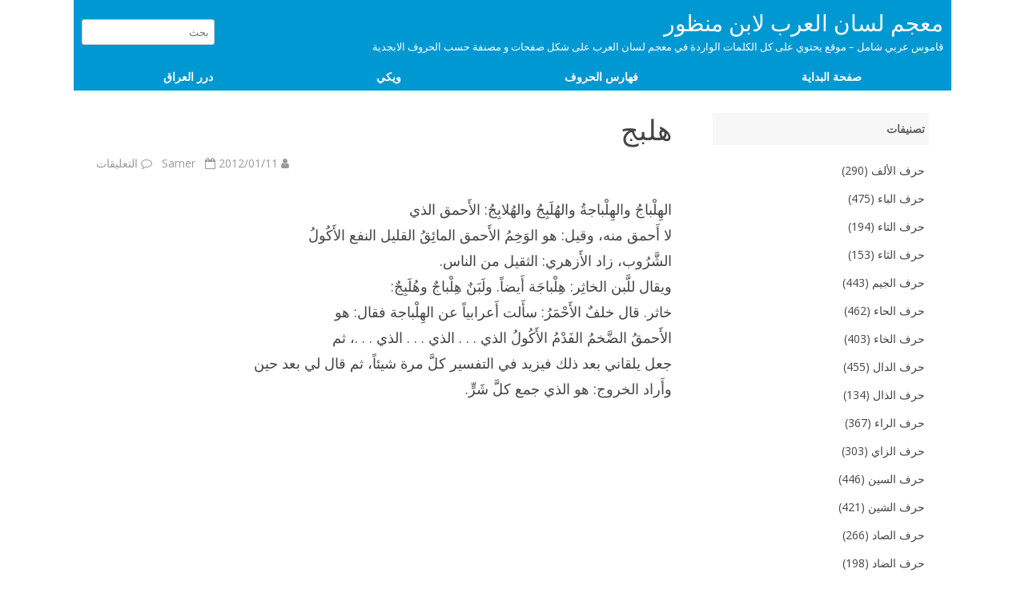

--- FILE ---
content_type: text/html; charset=UTF-8
request_url: http://wiki.dorar-aliraq.net/lisan-alarab/%D9%87%D9%84%D8%A8%D8%AC
body_size: 8889
content:
<!DOCTYPE html>
<html dir="rtl" lang="ar">
<head>
<meta charset="UTF-8" />
<meta name="viewport" content="width=device-width" />
<link rel="profile" href="http://gmpg.org/xfn/11" />
<link rel="pingback" href="http://wiki.dorar-aliraq.net/lisan-alarab/xmlrpc.php" />
<title>هلبج &#8211; معجم لسان العرب لابن منظور</title>
<meta name='robots' content='max-image-preview:large' />
<link rel='dns-prefetch' href='//fonts.googleapis.com' />
<link href='https://fonts.gstatic.com' crossorigin rel='preconnect' />
<link rel="alternate" title="oEmbed (JSON)" type="application/json+oembed" href="http://wiki.dorar-aliraq.net/lisan-alarab/wp-json/oembed/1.0/embed?url=http%3A%2F%2Fwiki.dorar-aliraq.net%2Flisan-alarab%2F%25d9%2587%25d9%2584%25d8%25a8%25d8%25ac" />
<link rel="alternate" title="oEmbed (XML)" type="text/xml+oembed" href="http://wiki.dorar-aliraq.net/lisan-alarab/wp-json/oembed/1.0/embed?url=http%3A%2F%2Fwiki.dorar-aliraq.net%2Flisan-alarab%2F%25d9%2587%25d9%2584%25d8%25a8%25d8%25ac&#038;format=xml" />
<style id='wp-img-auto-sizes-contain-inline-css' type='text/css'>
img:is([sizes=auto i],[sizes^="auto," i]){contain-intrinsic-size:3000px 1500px}
/*# sourceURL=wp-img-auto-sizes-contain-inline-css */
</style>
<style id='wp-block-library-inline-css' type='text/css'>
:root{--wp-block-synced-color:#7a00df;--wp-block-synced-color--rgb:122,0,223;--wp-bound-block-color:var(--wp-block-synced-color);--wp-editor-canvas-background:#ddd;--wp-admin-theme-color:#007cba;--wp-admin-theme-color--rgb:0,124,186;--wp-admin-theme-color-darker-10:#006ba1;--wp-admin-theme-color-darker-10--rgb:0,107,160.5;--wp-admin-theme-color-darker-20:#005a87;--wp-admin-theme-color-darker-20--rgb:0,90,135;--wp-admin-border-width-focus:2px}@media (min-resolution:192dpi){:root{--wp-admin-border-width-focus:1.5px}}.wp-element-button{cursor:pointer}:root .has-very-light-gray-background-color{background-color:#eee}:root .has-very-dark-gray-background-color{background-color:#313131}:root .has-very-light-gray-color{color:#eee}:root .has-very-dark-gray-color{color:#313131}:root .has-vivid-green-cyan-to-vivid-cyan-blue-gradient-background{background:linear-gradient(135deg,#00d084,#0693e3)}:root .has-purple-crush-gradient-background{background:linear-gradient(135deg,#34e2e4,#4721fb 50%,#ab1dfe)}:root .has-hazy-dawn-gradient-background{background:linear-gradient(135deg,#faaca8,#dad0ec)}:root .has-subdued-olive-gradient-background{background:linear-gradient(135deg,#fafae1,#67a671)}:root .has-atomic-cream-gradient-background{background:linear-gradient(135deg,#fdd79a,#004a59)}:root .has-nightshade-gradient-background{background:linear-gradient(135deg,#330968,#31cdcf)}:root .has-midnight-gradient-background{background:linear-gradient(135deg,#020381,#2874fc)}:root{--wp--preset--font-size--normal:16px;--wp--preset--font-size--huge:42px}.has-regular-font-size{font-size:1em}.has-larger-font-size{font-size:2.625em}.has-normal-font-size{font-size:var(--wp--preset--font-size--normal)}.has-huge-font-size{font-size:var(--wp--preset--font-size--huge)}.has-text-align-center{text-align:center}.has-text-align-left{text-align:left}.has-text-align-right{text-align:right}.has-fit-text{white-space:nowrap!important}#end-resizable-editor-section{display:none}.aligncenter{clear:both}.items-justified-left{justify-content:flex-start}.items-justified-center{justify-content:center}.items-justified-right{justify-content:flex-end}.items-justified-space-between{justify-content:space-between}.screen-reader-text{border:0;clip-path:inset(50%);height:1px;margin:-1px;overflow:hidden;padding:0;position:absolute;width:1px;word-wrap:normal!important}.screen-reader-text:focus{background-color:#ddd;clip-path:none;color:#444;display:block;font-size:1em;height:auto;left:5px;line-height:normal;padding:15px 23px 14px;text-decoration:none;top:5px;width:auto;z-index:100000}html :where(.has-border-color){border-style:solid}html :where([style*=border-top-color]){border-top-style:solid}html :where([style*=border-right-color]){border-right-style:solid}html :where([style*=border-bottom-color]){border-bottom-style:solid}html :where([style*=border-left-color]){border-left-style:solid}html :where([style*=border-width]){border-style:solid}html :where([style*=border-top-width]){border-top-style:solid}html :where([style*=border-right-width]){border-right-style:solid}html :where([style*=border-bottom-width]){border-bottom-style:solid}html :where([style*=border-left-width]){border-left-style:solid}html :where(img[class*=wp-image-]){height:auto;max-width:100%}:where(figure){margin:0 0 1em}html :where(.is-position-sticky){--wp-admin--admin-bar--position-offset:var(--wp-admin--admin-bar--height,0px)}@media screen and (max-width:600px){html :where(.is-position-sticky){--wp-admin--admin-bar--position-offset:0px}}

/*# sourceURL=wp-block-library-inline-css */
</style><style id='global-styles-inline-css' type='text/css'>
:root{--wp--preset--aspect-ratio--square: 1;--wp--preset--aspect-ratio--4-3: 4/3;--wp--preset--aspect-ratio--3-4: 3/4;--wp--preset--aspect-ratio--3-2: 3/2;--wp--preset--aspect-ratio--2-3: 2/3;--wp--preset--aspect-ratio--16-9: 16/9;--wp--preset--aspect-ratio--9-16: 9/16;--wp--preset--color--black: #000000;--wp--preset--color--cyan-bluish-gray: #abb8c3;--wp--preset--color--white: #ffffff;--wp--preset--color--pale-pink: #f78da7;--wp--preset--color--vivid-red: #cf2e2e;--wp--preset--color--luminous-vivid-orange: #ff6900;--wp--preset--color--luminous-vivid-amber: #fcb900;--wp--preset--color--light-green-cyan: #7bdcb5;--wp--preset--color--vivid-green-cyan: #00d084;--wp--preset--color--pale-cyan-blue: #8ed1fc;--wp--preset--color--vivid-cyan-blue: #0693e3;--wp--preset--color--vivid-purple: #9b51e0;--wp--preset--gradient--vivid-cyan-blue-to-vivid-purple: linear-gradient(135deg,rgb(6,147,227) 0%,rgb(155,81,224) 100%);--wp--preset--gradient--light-green-cyan-to-vivid-green-cyan: linear-gradient(135deg,rgb(122,220,180) 0%,rgb(0,208,130) 100%);--wp--preset--gradient--luminous-vivid-amber-to-luminous-vivid-orange: linear-gradient(135deg,rgb(252,185,0) 0%,rgb(255,105,0) 100%);--wp--preset--gradient--luminous-vivid-orange-to-vivid-red: linear-gradient(135deg,rgb(255,105,0) 0%,rgb(207,46,46) 100%);--wp--preset--gradient--very-light-gray-to-cyan-bluish-gray: linear-gradient(135deg,rgb(238,238,238) 0%,rgb(169,184,195) 100%);--wp--preset--gradient--cool-to-warm-spectrum: linear-gradient(135deg,rgb(74,234,220) 0%,rgb(151,120,209) 20%,rgb(207,42,186) 40%,rgb(238,44,130) 60%,rgb(251,105,98) 80%,rgb(254,248,76) 100%);--wp--preset--gradient--blush-light-purple: linear-gradient(135deg,rgb(255,206,236) 0%,rgb(152,150,240) 100%);--wp--preset--gradient--blush-bordeaux: linear-gradient(135deg,rgb(254,205,165) 0%,rgb(254,45,45) 50%,rgb(107,0,62) 100%);--wp--preset--gradient--luminous-dusk: linear-gradient(135deg,rgb(255,203,112) 0%,rgb(199,81,192) 50%,rgb(65,88,208) 100%);--wp--preset--gradient--pale-ocean: linear-gradient(135deg,rgb(255,245,203) 0%,rgb(182,227,212) 50%,rgb(51,167,181) 100%);--wp--preset--gradient--electric-grass: linear-gradient(135deg,rgb(202,248,128) 0%,rgb(113,206,126) 100%);--wp--preset--gradient--midnight: linear-gradient(135deg,rgb(2,3,129) 0%,rgb(40,116,252) 100%);--wp--preset--font-size--small: 13px;--wp--preset--font-size--medium: 20px;--wp--preset--font-size--large: 36px;--wp--preset--font-size--x-large: 42px;--wp--preset--spacing--20: 0.44rem;--wp--preset--spacing--30: 0.67rem;--wp--preset--spacing--40: 1rem;--wp--preset--spacing--50: 1.5rem;--wp--preset--spacing--60: 2.25rem;--wp--preset--spacing--70: 3.38rem;--wp--preset--spacing--80: 5.06rem;--wp--preset--shadow--natural: 6px 6px 9px rgba(0, 0, 0, 0.2);--wp--preset--shadow--deep: 12px 12px 50px rgba(0, 0, 0, 0.4);--wp--preset--shadow--sharp: 6px 6px 0px rgba(0, 0, 0, 0.2);--wp--preset--shadow--outlined: 6px 6px 0px -3px rgb(255, 255, 255), 6px 6px rgb(0, 0, 0);--wp--preset--shadow--crisp: 6px 6px 0px rgb(0, 0, 0);}:where(.is-layout-flex){gap: 0.5em;}:where(.is-layout-grid){gap: 0.5em;}body .is-layout-flex{display: flex;}.is-layout-flex{flex-wrap: wrap;align-items: center;}.is-layout-flex > :is(*, div){margin: 0;}body .is-layout-grid{display: grid;}.is-layout-grid > :is(*, div){margin: 0;}:where(.wp-block-columns.is-layout-flex){gap: 2em;}:where(.wp-block-columns.is-layout-grid){gap: 2em;}:where(.wp-block-post-template.is-layout-flex){gap: 1.25em;}:where(.wp-block-post-template.is-layout-grid){gap: 1.25em;}.has-black-color{color: var(--wp--preset--color--black) !important;}.has-cyan-bluish-gray-color{color: var(--wp--preset--color--cyan-bluish-gray) !important;}.has-white-color{color: var(--wp--preset--color--white) !important;}.has-pale-pink-color{color: var(--wp--preset--color--pale-pink) !important;}.has-vivid-red-color{color: var(--wp--preset--color--vivid-red) !important;}.has-luminous-vivid-orange-color{color: var(--wp--preset--color--luminous-vivid-orange) !important;}.has-luminous-vivid-amber-color{color: var(--wp--preset--color--luminous-vivid-amber) !important;}.has-light-green-cyan-color{color: var(--wp--preset--color--light-green-cyan) !important;}.has-vivid-green-cyan-color{color: var(--wp--preset--color--vivid-green-cyan) !important;}.has-pale-cyan-blue-color{color: var(--wp--preset--color--pale-cyan-blue) !important;}.has-vivid-cyan-blue-color{color: var(--wp--preset--color--vivid-cyan-blue) !important;}.has-vivid-purple-color{color: var(--wp--preset--color--vivid-purple) !important;}.has-black-background-color{background-color: var(--wp--preset--color--black) !important;}.has-cyan-bluish-gray-background-color{background-color: var(--wp--preset--color--cyan-bluish-gray) !important;}.has-white-background-color{background-color: var(--wp--preset--color--white) !important;}.has-pale-pink-background-color{background-color: var(--wp--preset--color--pale-pink) !important;}.has-vivid-red-background-color{background-color: var(--wp--preset--color--vivid-red) !important;}.has-luminous-vivid-orange-background-color{background-color: var(--wp--preset--color--luminous-vivid-orange) !important;}.has-luminous-vivid-amber-background-color{background-color: var(--wp--preset--color--luminous-vivid-amber) !important;}.has-light-green-cyan-background-color{background-color: var(--wp--preset--color--light-green-cyan) !important;}.has-vivid-green-cyan-background-color{background-color: var(--wp--preset--color--vivid-green-cyan) !important;}.has-pale-cyan-blue-background-color{background-color: var(--wp--preset--color--pale-cyan-blue) !important;}.has-vivid-cyan-blue-background-color{background-color: var(--wp--preset--color--vivid-cyan-blue) !important;}.has-vivid-purple-background-color{background-color: var(--wp--preset--color--vivid-purple) !important;}.has-black-border-color{border-color: var(--wp--preset--color--black) !important;}.has-cyan-bluish-gray-border-color{border-color: var(--wp--preset--color--cyan-bluish-gray) !important;}.has-white-border-color{border-color: var(--wp--preset--color--white) !important;}.has-pale-pink-border-color{border-color: var(--wp--preset--color--pale-pink) !important;}.has-vivid-red-border-color{border-color: var(--wp--preset--color--vivid-red) !important;}.has-luminous-vivid-orange-border-color{border-color: var(--wp--preset--color--luminous-vivid-orange) !important;}.has-luminous-vivid-amber-border-color{border-color: var(--wp--preset--color--luminous-vivid-amber) !important;}.has-light-green-cyan-border-color{border-color: var(--wp--preset--color--light-green-cyan) !important;}.has-vivid-green-cyan-border-color{border-color: var(--wp--preset--color--vivid-green-cyan) !important;}.has-pale-cyan-blue-border-color{border-color: var(--wp--preset--color--pale-cyan-blue) !important;}.has-vivid-cyan-blue-border-color{border-color: var(--wp--preset--color--vivid-cyan-blue) !important;}.has-vivid-purple-border-color{border-color: var(--wp--preset--color--vivid-purple) !important;}.has-vivid-cyan-blue-to-vivid-purple-gradient-background{background: var(--wp--preset--gradient--vivid-cyan-blue-to-vivid-purple) !important;}.has-light-green-cyan-to-vivid-green-cyan-gradient-background{background: var(--wp--preset--gradient--light-green-cyan-to-vivid-green-cyan) !important;}.has-luminous-vivid-amber-to-luminous-vivid-orange-gradient-background{background: var(--wp--preset--gradient--luminous-vivid-amber-to-luminous-vivid-orange) !important;}.has-luminous-vivid-orange-to-vivid-red-gradient-background{background: var(--wp--preset--gradient--luminous-vivid-orange-to-vivid-red) !important;}.has-very-light-gray-to-cyan-bluish-gray-gradient-background{background: var(--wp--preset--gradient--very-light-gray-to-cyan-bluish-gray) !important;}.has-cool-to-warm-spectrum-gradient-background{background: var(--wp--preset--gradient--cool-to-warm-spectrum) !important;}.has-blush-light-purple-gradient-background{background: var(--wp--preset--gradient--blush-light-purple) !important;}.has-blush-bordeaux-gradient-background{background: var(--wp--preset--gradient--blush-bordeaux) !important;}.has-luminous-dusk-gradient-background{background: var(--wp--preset--gradient--luminous-dusk) !important;}.has-pale-ocean-gradient-background{background: var(--wp--preset--gradient--pale-ocean) !important;}.has-electric-grass-gradient-background{background: var(--wp--preset--gradient--electric-grass) !important;}.has-midnight-gradient-background{background: var(--wp--preset--gradient--midnight) !important;}.has-small-font-size{font-size: var(--wp--preset--font-size--small) !important;}.has-medium-font-size{font-size: var(--wp--preset--font-size--medium) !important;}.has-large-font-size{font-size: var(--wp--preset--font-size--large) !important;}.has-x-large-font-size{font-size: var(--wp--preset--font-size--x-large) !important;}
/*# sourceURL=global-styles-inline-css */
</style>

<style id='classic-theme-styles-inline-css' type='text/css'>
/*! This file is auto-generated */
.wp-block-button__link{color:#fff;background-color:#32373c;border-radius:9999px;box-shadow:none;text-decoration:none;padding:calc(.667em + 2px) calc(1.333em + 2px);font-size:1.125em}.wp-block-file__button{background:#32373c;color:#fff;text-decoration:none}
/*# sourceURL=/wp-includes/css/classic-themes.min.css */
</style>
<link rel='stylesheet' id='rubbersoul-fonts-css' href='https://fonts.googleapis.com/css?family=Open+Sans:400italic,700italic,400,700&#038;subset=latin,latin-ext' type='text/css' media='all' />
<link rel='stylesheet' id='rubbersoul-style-css' href='http://wiki.dorar-aliraq.net/lisan-alarab/wp-content/themes/rubbersoul/style.css?ver=2.3.0' type='text/css' media='all' />
<link rel='stylesheet' id='dashicons-css' href='http://wiki.dorar-aliraq.net/lisan-alarab/wp-includes/css/dashicons.min.css?ver=6.9' type='text/css' media='all' />
<link rel='stylesheet' id='font-awesome-css' href='http://wiki.dorar-aliraq.net/lisan-alarab/wp-content/themes/rubbersoul/css/font-awesome-4.7.0/css/font-awesome.min.css?ver=6.9' type='text/css' media='all' />
<script type="text/javascript" src="http://wiki.dorar-aliraq.net/lisan-alarab/wp-includes/js/jquery/jquery.min.js?ver=3.7.1" id="jquery-core-js"></script>
<script type="text/javascript" src="http://wiki.dorar-aliraq.net/lisan-alarab/wp-includes/js/jquery/jquery-migrate.min.js?ver=3.4.1" id="jquery-migrate-js"></script>
<link rel="https://api.w.org/" href="http://wiki.dorar-aliraq.net/lisan-alarab/wp-json/" /><link rel="alternate" title="JSON" type="application/json" href="http://wiki.dorar-aliraq.net/lisan-alarab/wp-json/wp/v2/posts/10967" /><link rel="stylesheet" href="http://wiki.dorar-aliraq.net/lisan-alarab/wp-content/themes/rubbersoul/rtl.css" type="text/css" media="screen" /><link rel="canonical" href="http://wiki.dorar-aliraq.net/lisan-alarab/%d9%87%d9%84%d8%a8%d8%ac" />
<meta property="og:url" content="http://wiki.dorar-aliraq.net/lisan-alarab/%d9%87%d9%84%d8%a8%d8%ac" /><meta property="og:type" content="article" /><meta property="og:title" content="هلبج" /><meta property="og:description" content="الهِلْباجُ والهِلْباجةُ والهُلَبِجُ والهُلابِجُ: الأَحمق الذي لا أَحمق منه، وقيل: هو." /><meta name="description" content="الهِلْباجُ والهِلْباجةُ والهُلَبِجُ والهُلابِجُ: الأَحمق الذي لا أَحمق منه، وقيل: هو"><meta property="og:image" content="https://dorar.at/images/facebook_dorar_250px.png" /><style>
	.page-numbers li{display:inline-block;padding:0.1rem;border:1px dotted !important;margin-top: 0.2rem;}.page-numbers li a,.page-numbers li span{display: block;padding: 0 0.8rem;min-width: 1.5rem;text-align: center;}.post-end-widget-area .myadsense{height:300px;text-align:center;}
	#mynav{display: flex;justify-content: space-around;align-items: center;color: white;margin-top: 10px; flex-wrap: wrap;}
	#mynav a{color: white;font-size:14px;font-weight: bold;}
	#mynav li{margin: 5px 5px 0px 5px;box-sizing: border-box;}
	@media print{
		#mynav,footer,.ir-arriba,#secondary,form{display:none !important;}
	}
	</style>	<style type='text/css'>
		a {color: #0098D3;}
	a:hover {color: #0098D3;}
	.social-icon-wrapper a:hover {color: #0098D3;}
	.prefix-widget-title {color: #0098D3;}
	.term-icon {color: #0098D3;}
	.wrapper-search-top-bar {background-color:#0098D3;}
	.sub-title a:hover {color:#0098D3;}
	.entry-content a:visited,.comment-content a:visited {color:#0098D3;}
	input[type="submit"] {background-color:#0098D3 !important;}
	.bypostauthor cite span {background-color:#0098D3;}
	.wrapper-cabecera {background-color:#0098D3;}
	.main-navigation {background-color:#0098D3;}
	.entry-header .entry-title a:hover {color:#0098D3 ;}
	.archive-header {border-left-color:#0098D3;}
	.featured-post {border-left-color:#0098D3 !important;}
	.main-navigation a:hover,
	.main-navigation a:focus {
		color: #0098D3;
	}
	.widget-area .widget a:hover {
		color: #0098D3 !important;
	}
	footer[role="contentinfo"] a:hover {
		color: #0098D3;
	}
	.entry-meta a:hover {
	color: #0098D3;
	}
	.format-status .entry-header header a:hover {
		color: #0098D3;
	}
	.comments-area article header a:hover {
		color: #0098D3;
	}
	a.comment-reply-link:hover,
	a.comment-edit-link:hover {
		color: #0098D3;
	}
	.currenttext, .paginacion a:hover {background-color:#0098D3;}
	.aside{border-left-color:#0098D3 !important;}
	blockquote{border-left-color:#0098D3;}
	h2.comments-title {border-left-color:#0098D3;}

	
	
			.wrapper-cabecera {
			height:70px;
			height:5rem;
			overflow: inherit;
		}
		#page{clear:both;}
	
	
	
	
	
	
	
		body.custom-font-enabled {font-family: "Open Sans", Arial, Verdana;}

			@media screen and (min-width: 600px) {
			#primary {float:left;}
			#secondary {float:right;}
			.site-content {
				border-left: none;
				padding-left:0;
				padding-right: 24px;
				padding-right:1.714285714285714rem;
			}
		}
		</style>

<script async src="https://pagead2.googlesyndication.com/pagead/js/adsbygoogle.js?client=ca-pub-9452336915267221"
     crossorigin="anonymous"></script>
</head>

<body class="rtl wp-singular post-template-default single single-post postid-10967 single-format-standard wp-theme-rubbersoul custom-font-enabled single-author">
	<header id="masthead" class="site" role="banner" style="background: #0098D3;padding: 10px; box-sizing: border-box;">
		<div id="one" style="display: flex; justify-content: space-between;align-items: center; margin-bottom:10px">
			<div>
				<p class="site-title"><a href="http://wiki.dorar-aliraq.net/lisan-alarab/" title="معجم لسان العرب لابن منظور" rel="home">معجم لسان العرب لابن منظور</a></p>
				<p class="site-description" style="color:white">قاموس عربي شامل &#8211; موقع يحتوي على كل الكلمات الواردة في معجم لسان العرب على شكل صفحات و مصنفة حسب الحروف الابجدية</p>
			</div>
			<div>
				<form method="get" action="http://wiki.dorar-aliraq.net/lisan-alarab/">
					<input type="search" class="txt-search-movil" placeholder="بحث" name="s" id="s">
					<!--<input type="submit" name="submit" id="btn-search-movil" value="Search">-->
				</form>
			</div>
		</div>
	<div class="menu-nav1-container"><ul id="mynav" class="menu"><li id="menu-item-7068" class="menu-item menu-item-type-post_type menu-item-object-page menu-item-home menu-item-7068"><a href="http://wiki.dorar-aliraq.net/lisan-alarab/">صفحة البداية</a></li>
<li id="menu-item-11902" class="menu-item menu-item-type-post_type menu-item-object-page menu-item-11902"><a href="http://wiki.dorar-aliraq.net/lisan-alarab/%d9%81%d9%87%d8%a7%d8%b1%d8%b3-%d9%83%d9%84-%d8%a7%d9%84%d8%ad%d8%b1%d9%88%d9%81">فهارس الحروف</a></li>
<li id="menu-item-7067" class="menu-item menu-item-type-custom menu-item-object-custom menu-item-7067"><a href="//wiki.dorar-aliraq.net">ويكي</a></li>
<li id="menu-item-7066" class="menu-item menu-item-type-custom menu-item-object-custom menu-item-7066"><a href="//www.dorar-aliraq.net">درر العراق</a></li>
</ul></div>	</header>
	<div id="page" class="hfeed site">

	<div id="main" class="wrapper">
	<div id="primary" class="site-content">
		<div id="content" role="main">

			
				
	<article id="post-10967" class="post-10967 post type-post status-publish format-standard hentry category-30">
				
		<header class="entry-header">
						<h1 class="entry-title">هلبج</h1>
						
			<!-- Author, date and comments -->
            <div class='sub-title'>
				<div class="autor-fecha">
                	<i class="fa fa-user"></i> <span class='author vcard'><a class='fn' rel='author' href='http://wiki.dorar-aliraq.net/lisan-alarab/author/samer'>Samer</a></span>                 	&nbsp;&nbsp;<i class="fa fa-calendar-o"></i> <time class='entry-date published' datetime='2012-01-11T13:18:20+03:00'>2012/01/11</time> <time class='updated' style='display:none;' datetime='2012-01-11T13:18:20+03:00'>2012/01/11</time>					&nbsp;&nbsp;<i class="fa fa-comment-o"></i> <span>التعليقات <span class="screen-reader-text"> على هلبج مغلقة</span></span>               </div>
                <!--<div class="popup-comments"> </div>-->
            </div><!-- .sub-title -->
		</header><!-- .entry-header -->
		
		<!-- Subtitle widget area -->
					<div class="sub-title-widget-area">
							</div><!-- .sub-title-widget-area -->	
		
				
			<div class="entry-content">
				<p> الهِلْباجُ والهِلْباجةُ والهُلَبِجُ والهُلابِجُ: الأَحمق الذي<br />
لا أَحمق منه، وقيل: هو الوَخِمُ الأَحمق المائِقُ القليل النفع الأَكُولُ<br />
الشَّرُوب، زاد الأَزهري: الثقيل من الناس.<br />
ويقال للَّبن الخاثِر: هِلْباجَة أَيضاً. ولَبَنٌ هِلْباجٌ وهُلَبِجٌ:<br />
خاثر. قال خلفٌ الأَحْمَرُ: سأَلت أَعرابياً عن الهِلْباجة فقال: هو<br />
الأَحمقُ الضَّخمُ الفَدْمُ الأَكُولُ الذي . . . الذي . . . الذي . . .، ثم<br />
جعل يلقاني بعد ذلك فيزيد في التفسير كلَّ مرة شيئاً، ثم قال لي بعد حين<br />
وأَراد الخروج: هو الذي جمع كلَّ شَرٍّ.</p>
							</div><!-- .entry-content -->
			
		
		<footer class="entry-meta">
			<!-- Post end widget area -->
							<div class="post-end-widget-area">
					<div id="execphp-3" class="widget widget_execphp">			<div class="execphpwidget"><script async src="//pagead2.googlesyndication.com/pagead/js/adsbygoogle.js"></script>
<!-- Responsive General -->
<ins class="adsbygoogle"
     style="display:block"
     data-ad-client="ca-pub-9452336915267221"
     data-ad-slot="8986341195"
     data-ad-format="auto"></ins>
<script>
(adsbygoogle = window.adsbygoogle || []).push({});
</script></div>
		</div>				</div>
						
						<div class="entry-meta-term">
			<span class="term-icon"><i class="fa fa-folder-open"></i></span> <a href="http://wiki.dorar-aliraq.net/lisan-alarab/sub/%d8%ad%d8%b1%d9%81-%d8%a7%d9%84%d9%87%d8%a7%d8%a1" rel="tag">حرف الهاء</a>			
						
			<div style="float:right;"></div>
			</div>
			
						
					</footer><!-- .entry-meta -->
	</article><!-- #post -->

				<nav class="nav-single">
					<div class="wrapper-navigation-below">
						
	<nav class="navigation post-navigation" aria-label="مقالات">
		<h2 class="screen-reader-text">تصفّح المقالات</h2>
		<div class="nav-links"><div class="nav-previous"><a href="http://wiki.dorar-aliraq.net/lisan-alarab/%d9%87%d9%85%d8%ac" rel="prev"><span class="meta-nav"><i class="fa fa-angle-double-left"></i></span> همج</a></div><div class="nav-next"><a href="http://wiki.dorar-aliraq.net/lisan-alarab/%d9%87%d9%84%d8%ac" rel="next">هلج <span class="meta-nav"><i class="fa fa-angle-double-right"></i></span></a></div></div>
	</nav>					</div><!-- .wrapper-navigation-below -->
				</nav><!-- .nav-single -->

				
<div id="comments" class="comments-area">
	
		
		<div class="wrapper-form-comments">
		</div>

</div><!-- #comments .comments-area -->
			
		</div><!-- #content -->
	</div><!-- #primary -->


			<div id="secondary" class="widget-area" role="complementary">
			<aside id="categories-2" class="widget widget_categories"><h3 class="widget-title">تصنيفات</h3>
			<ul>
					<li class="cat-item cat-item-4"><a href="http://wiki.dorar-aliraq.net/lisan-alarab/sub/%d8%ad%d8%b1%d9%81-%d8%a7%d9%84%d8%a3%d9%84%d9%81">حرف الألف</a> (290)
</li>
	<li class="cat-item cat-item-5"><a href="http://wiki.dorar-aliraq.net/lisan-alarab/sub/%d8%ad%d8%b1%d9%81-%d8%a7%d9%84%d8%a8%d8%a7%d8%a1">حرف الباء</a> (475)
</li>
	<li class="cat-item cat-item-6"><a href="http://wiki.dorar-aliraq.net/lisan-alarab/sub/%d8%ad%d8%b1%d9%81-%d8%a7%d9%84%d8%aa%d8%a7%d8%a1">حرف التاء</a> (194)
</li>
	<li class="cat-item cat-item-7"><a href="http://wiki.dorar-aliraq.net/lisan-alarab/sub/%d8%ad%d8%b1%d9%81-%d8%a7%d9%84%d8%ab%d8%a7%d8%a1">حرف الثاء</a> (153)
</li>
	<li class="cat-item cat-item-8"><a href="http://wiki.dorar-aliraq.net/lisan-alarab/sub/%d8%ad%d8%b1%d9%81-%d8%a7%d9%84%d8%ac%d9%8a%d9%85">حرف الجيم</a> (443)
</li>
	<li class="cat-item cat-item-9"><a href="http://wiki.dorar-aliraq.net/lisan-alarab/sub/%d8%ad%d8%b1%d9%81-%d8%a7%d9%84%d8%ad%d8%a7%d8%a1">حرف الحاء</a> (462)
</li>
	<li class="cat-item cat-item-10"><a href="http://wiki.dorar-aliraq.net/lisan-alarab/sub/%d8%ad%d8%b1%d9%81-%d8%a7%d9%84%d8%ae%d8%a7%d8%a1">حرف الخاء</a> (403)
</li>
	<li class="cat-item cat-item-11"><a href="http://wiki.dorar-aliraq.net/lisan-alarab/sub/%d8%ad%d8%b1%d9%81-%d8%a7%d9%84%d8%af%d8%a7%d9%84">حرف الدال</a> (455)
</li>
	<li class="cat-item cat-item-12"><a href="http://wiki.dorar-aliraq.net/lisan-alarab/sub/%d8%ad%d8%b1%d9%81-%d8%a7%d9%84%d8%b0%d8%a7%d9%84">حرف الذال</a> (134)
</li>
	<li class="cat-item cat-item-13"><a href="http://wiki.dorar-aliraq.net/lisan-alarab/sub/%d8%ad%d8%b1%d9%81-%d8%a7%d9%84%d8%b1%d8%a7%d8%a1">حرف الراء</a> (367)
</li>
	<li class="cat-item cat-item-14"><a href="http://wiki.dorar-aliraq.net/lisan-alarab/sub/%d8%ad%d8%b1%d9%81-%d8%a7%d9%84%d8%b2%d8%a7%d9%8a">حرف الزاي</a> (303)
</li>
	<li class="cat-item cat-item-15"><a href="http://wiki.dorar-aliraq.net/lisan-alarab/sub/%d8%ad%d8%b1%d9%81-%d8%a7%d9%84%d8%b3%d9%8a%d9%86">حرف السين</a> (446)
</li>
	<li class="cat-item cat-item-16"><a href="http://wiki.dorar-aliraq.net/lisan-alarab/sub/%d8%ad%d8%b1%d9%81-%d8%a7%d9%84%d8%b4%d9%8a%d9%86">حرف الشين</a> (421)
</li>
	<li class="cat-item cat-item-18"><a href="http://wiki.dorar-aliraq.net/lisan-alarab/sub/%d8%ad%d8%b1%d9%81-%d8%a7%d9%84%d8%b5%d8%a7%d8%af">حرف الصاد</a> (266)
</li>
	<li class="cat-item cat-item-19"><a href="http://wiki.dorar-aliraq.net/lisan-alarab/sub/%d8%ad%d8%b1%d9%81-%d8%a7%d9%84%d8%b6%d8%a7%d8%af">حرف الضاد</a> (198)
</li>
	<li class="cat-item cat-item-20"><a href="http://wiki.dorar-aliraq.net/lisan-alarab/sub/%d8%ad%d8%b1%d9%81-%d8%a7%d9%84%d8%b7%d8%a7%d8%a1">حرف الطاء</a> (253)
</li>
	<li class="cat-item cat-item-21"><a href="http://wiki.dorar-aliraq.net/lisan-alarab/sub/%d8%ad%d8%b1%d9%81-%d8%a7%d9%84%d8%b8%d8%a7%d8%a1">حرف الظاء</a> (40)
</li>
	<li class="cat-item cat-item-22"><a href="http://wiki.dorar-aliraq.net/lisan-alarab/sub/%d8%ad%d8%b1%d9%81-%d8%a7%d9%84%d8%b9%d9%8a%d9%86">حرف العين</a> (349)
</li>
	<li class="cat-item cat-item-23"><a href="http://wiki.dorar-aliraq.net/lisan-alarab/sub/%d8%ad%d8%b1%d9%81-%d8%a7%d9%84%d8%ba%d9%8a%d9%86">حرف الغين</a> (225)
</li>
	<li class="cat-item cat-item-24"><a href="http://wiki.dorar-aliraq.net/lisan-alarab/sub/%d8%ad%d8%b1%d9%81-%d8%a7%d9%84%d9%81%d8%a7%d8%a1">حرف الفاء</a> (361)
</li>
	<li class="cat-item cat-item-25"><a href="http://wiki.dorar-aliraq.net/lisan-alarab/sub/%d8%ad%d8%b1%d9%81-%d8%a7%d9%84%d9%82%d8%a7%d9%81">حرف القاف</a> (546)
</li>
	<li class="cat-item cat-item-26"><a href="http://wiki.dorar-aliraq.net/lisan-alarab/sub/%d8%ad%d8%b1%d9%81-%d8%a7%d9%84%d9%83%d8%a7%d9%81">حرف الكاف</a> (407)
</li>
	<li class="cat-item cat-item-27"><a href="http://wiki.dorar-aliraq.net/lisan-alarab/sub/%d8%ad%d8%b1%d9%81-%d8%a7%d9%84%d9%84%d8%a7%d9%85">حرف اللام</a> (294)
</li>
	<li class="cat-item cat-item-28"><a href="http://wiki.dorar-aliraq.net/lisan-alarab/sub/%d8%ad%d8%b1%d9%81-%d8%a7%d9%84%d9%85%d9%8a%d9%85">حرف الميم</a> (349)
</li>
	<li class="cat-item cat-item-29"><a href="http://wiki.dorar-aliraq.net/lisan-alarab/sub/%d8%ad%d8%b1%d9%81-%d8%a7%d9%84%d9%86%d9%88%d9%86">حرف النون</a> (438)
</li>
	<li class="cat-item cat-item-30"><a href="http://wiki.dorar-aliraq.net/lisan-alarab/sub/%d8%ad%d8%b1%d9%81-%d8%a7%d9%84%d9%87%d8%a7%d8%a1">حرف الهاء</a> (386)
</li>
	<li class="cat-item cat-item-31"><a href="http://wiki.dorar-aliraq.net/lisan-alarab/sub/%d8%ad%d8%b1%d9%81-%d8%a7%d9%84%d9%88%d8%a7%d9%88">حرف الواو</a> (364)
</li>
	<li class="cat-item cat-item-32"><a href="http://wiki.dorar-aliraq.net/lisan-alarab/sub/%d8%ad%d8%b1%d9%81-%d8%a7%d9%84%d9%8a%d8%a7%d8%a1">حرف الياء</a> (78)
</li>
			</ul>

			</aside><aside id="execphp-4" class="widget widget_execphp">			<div class="execphpwidget"><label for="short_link" style="display:block">رابط دائم (قصير) لهذه الصفحة:</label>
<textarea style="direction:ltr;max-height:100%;resize:none;width:95%;" id="short_link" readonly >http://wiki.dorar-aliraq.net/lisan-alarab/?p=10967</textarea>
</div>
		</aside>		</div><!-- #secondary -->
		</div><!-- #main .wrapper -->

</div><!-- #page -->

	<footer id="colophon" role="contentinfo">
	<div class="site-info" style="text-align:left;margin-left: 10px">تم التطوير بواسطة <span style="color:red">Samer</span><br>جميع الحقوق محفوظة لموقع <a href="https://www.dorar-aliraq.net/" style="color:lightblue;">درر العراق</a></div>
	</footer><!-- #colophon -->

			<div class="ir-arriba"><i class="fa fa-chevron-up"></i></div>
	<script type="speculationrules">
{"prefetch":[{"source":"document","where":{"and":[{"href_matches":"/lisan-alarab/*"},{"not":{"href_matches":["/lisan-alarab/wp-*.php","/lisan-alarab/wp-admin/*","/lisan-alarab/files/*","/lisan-alarab/wp-content/*","/lisan-alarab/wp-content/plugins/*","/lisan-alarab/wp-content/themes/rubbersoul/*","/lisan-alarab/*\\?(.+)"]}},{"not":{"selector_matches":"a[rel~=\"nofollow\"]"}},{"not":{"selector_matches":".no-prefetch, .no-prefetch a"}}]},"eagerness":"conservative"}]}
</script>
<script type="text/javascript" src="http://wiki.dorar-aliraq.net/lisan-alarab/wp-content/themes/rubbersoul/js/navigation.js?ver=20140711" id="rubbersoul-navigation-js"></script>
<script type="text/javascript" src="http://wiki.dorar-aliraq.net/lisan-alarab/wp-content/themes/rubbersoul/js/rubbersoul-scripts-functions.js?ver=2.3.0" id="rubbersoul-scripts-functions-js"></script>
<!--26 queries , 5.45 MB in 0.068 seconds. At 20th of January 2026 04:06:48 PM (UTC) -->

</body>
</html>


--- FILE ---
content_type: text/html; charset=utf-8
request_url: https://www.google.com/recaptcha/api2/aframe
body_size: 255
content:
<!DOCTYPE HTML><html><head><meta http-equiv="content-type" content="text/html; charset=UTF-8"></head><body><script nonce="uaiuSew4uflbPlanj9Hbgw">/** Anti-fraud and anti-abuse applications only. See google.com/recaptcha */ try{var clients={'sodar':'https://pagead2.googlesyndication.com/pagead/sodar?'};window.addEventListener("message",function(a){try{if(a.source===window.parent){var b=JSON.parse(a.data);var c=clients[b['id']];if(c){var d=document.createElement('img');d.src=c+b['params']+'&rc='+(localStorage.getItem("rc::a")?sessionStorage.getItem("rc::b"):"");window.document.body.appendChild(d);sessionStorage.setItem("rc::e",parseInt(sessionStorage.getItem("rc::e")||0)+1);localStorage.setItem("rc::h",'1768925209904');}}}catch(b){}});window.parent.postMessage("_grecaptcha_ready", "*");}catch(b){}</script></body></html>